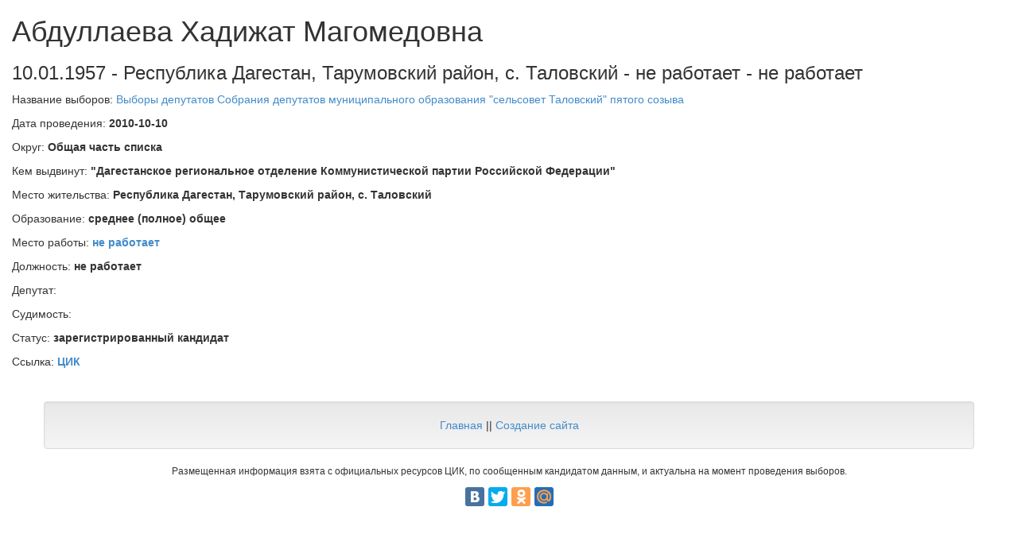

--- FILE ---
content_type: text/html; charset=utf-8
request_url: https://elections.istra-da.ru/person/518605/
body_size: 2955
content:
<!DOCTYPE html>
<html lang='ru'>
  <head>
    <meta name="viewport" content="width=device-width, initial-scale=1.0">
    <!-- <link rel="stylesheet" href="/static/django_tables2/themes/paleblue/css/screen.css" /> -->
    <!-- <link rel="stylesheet" href="/static/TableFilter/filtergrid.css" /> -->
    <script src="/static/TableFilter/tablefilter_all_min.js"></script>
    <link rel="shortcut icon" href="/favicon.ico" type="image/x-icon">
    <!-- Latest compiled and minified CSS -->
    <link rel="stylesheet" href="//maxcdn.bootstrapcdn.com/bootstrap/3.2.0/css/bootstrap.min.css">

    <!-- Optional theme -->
    <link rel="stylesheet" href="//maxcdn.bootstrapcdn.com/bootstrap/3.2.0/css/bootstrap-theme.min.css">

    <script src="https://ajax.googleapis.com/ajax/libs/jquery/2.2.4/jquery.min.js"></script>

    <!-- Latest compiled and minified JavaScript -->
    <script src="//maxcdn.bootstrapcdn.com/bootstrap/3.2.0/js/bootstrap.min.js"></script>

    <title>Абдуллаева Хадижат Магомедовна - Республика Дагестан, Тарумовский район, с. Таловский - Сервис информации по выборам и кандидатам</title>
    <meta name="description" content="Абдуллаева Хадижат Магомедовна - Республика Дагестан, Тарумовский район, с. Таловский - не работает - не работает" />
    
    
    
    <script async src="//pagead2.googlesyndication.com/pagead/js/adsbygoogle.js"></script>
    <script>
      (adsbygoogle = window.adsbygoogle || []).push({
        google_ad_client: "ca-pub-8811489733951561",
        enable_page_level_ads: true
      });
    </script>
  </head>
<body>

<!-- Yandex.Metrika counter -->
<script type="text/javascript">
    (function (d, w, c) {
        (w[c] = w[c] || []).push(function() {
            try {
                w.yaCounter37934985 = new Ya.Metrika({
                    id:37934985,
                    clickmap:true,
                    trackLinks:true,
                    accurateTrackBounce:true
                });
            } catch(e) { }
        });

        var n = d.getElementsByTagName("script")[0],
            s = d.createElement("script"),
            f = function () { n.parentNode.insertBefore(s, n); };
        s.type = "text/javascript";
        s.async = true;
        s.src = "https://mc.yandex.ru/metrika/watch.js";

        if (w.opera == "[object Opera]") {
            d.addEventListener("DOMContentLoaded", f, false);
        } else { f(); }
    })(document, window, "yandex_metrika_callbacks");
</script>
<noscript><div><img src="https://mc.yandex.ru/watch/37934985" style="position:absolute; left:-9999px;" alt="" /></div></noscript>
<!-- /Yandex.Metrika counter -->

<div class='container-fluid'>
    

<h1>
    Абдуллаева Хадижат Магомедовна
</h1>
<h3>
    10.01.1957 - Республика Дагестан, Тарумовский район, с. Таловский - не работает - не работает
</h3>




    <p>Название выборов: <a href='/election/50137/'>Выборы депутатов Собрания депутатов муниципального образования &quot;сельсовет Таловский&quot; пятого созыва</a></p>
    <p>Дата проведения: <b>2010-10-10</b></p>
    <p>Округ: <b>Общая часть списка</b></p>
    <p>Кем выдвинут: <b>&quot;Дагестанское региональное отделение Коммунистической партии Российской Федерации&quot;</b></p>
    <p>Место жительства: <b>Республика Дагестан, Тарумовский район, с. Таловский</b></p>
    <p>Образование: <b>среднее (полное) общее</b></p>
    <p>Место работы: <b><a href="/?firm_name_exact=%D0%BD%D0%B5%20%D1%80%D0%B0%D0%B1%D0%BE%D1%82%D0%B0%D0%B5%D1%82">не работает</a></b></p>
    <p>Должность: <b>не работает</b></p>
    <p>Депутат: <b></b></p>
    <p>Судимость: <b></b></p>
    <p>Статус: <b>зарегистрированный кандидат</b></p>
    <p>Ссылка: <b><a href="http://www.dagestan.vybory.izbirkom.ru/region/region/dagestan?action=show&amp;root=1&amp;tvd=405403693063&amp;vrn=405403693063&amp;region=5&amp;global=&amp;sub_region=0&amp;prver=0&amp;pronetvd=null&amp;type=341&amp;vibid=405403695306" rel="nofollow">ЦИК</a></b></p>








</div>

<footer>
    <div class="container">
        <div class='row text-center' style="margin-top: 15px; margin-bottom: 15px">
            <!-- Yandex.RTB R-A-261408-1 -->
<div id="yandex_rtb_R-A-261408-1"></div>
<script type="text/javascript">
    (function(w, d, n, s, t) {
        w[n] = w[n] || [];
        w[n].push(function() {
            Ya.Context.AdvManager.render({
                blockId: "R-A-261408-1",
                renderTo: "yandex_rtb_R-A-261408-1",
                async: true
            }, function() {
                var g = document.createElement("ins");
                g.className = "adsbygoogle";
                g.style.display = "block";
                g.setAttribute("data-ad-client", "ca-pub-8811489733951561");
                g.setAttribute("data-ad-slot", "1755068535");
                g.setAttribute("data-ad-format", "auto");
                document.getElementById("yandex_rtb_R-A-261408-1").appendChild(g);
                (adsbygoogle = window.adsbygoogle || []).push({});
            });
        });
        t = d.getElementsByTagName("script")[0];
        s = d.createElement("script");
        s.type = "text/javascript";
        s.src = "//an.yandex.ru/system/context.js";
        s.async = true;
        t.parentNode.insertBefore(s, t);
    })(this, this.document, "yandexContextAsyncCallbacks");
</script>
        </div>
        <!-- <div class='row text-center' style="margin-top: 15px; margin-bottom: 15px">
            <script async src="//pagead2.googlesyndication.com/pagead/js/adsbygoogle.js"></script>
            <!-- Elections ->
            <ins class="adsbygoogle"
                 style="display:block"
                 data-ad-client="ca-pub-8811489733951561"
                 data-ad-slot="1755068535"
                 data-ad-format="auto"></ins>
            <script>
                (adsbygoogle = window.adsbygoogle || []).push({});
            </script>
        </div>-->
        <div class="row">
            <div class="well text-center">
                <a href="/">Главная</a>
                ||
                <a href="http://kulikovpavel.ru">Создание сайта</a>


            </div>

        </div>
        <div class='row text-center'>
            <p class="small">Размещенная информация взята с официальных ресурсов ЦИК, по сообщенным кандидатом данным, и актуальна на момент проведения выборов.</p>
        </div>
        <div class='row text-center'>
            <script type="text/javascript" src="//yandex.st/share/share.js"
                    charset="utf-8"></script>
            <div class="yashare-auto-init" data-yashareL10n="ru" data-yashareQuickServices="vkontakte,facebook,twitter,odnoklassniki,moimir" data-yashareTheme="counter"></div>
        </div>
    </div>
</footer>


</body>
</html>


--- FILE ---
content_type: text/html; charset=utf-8
request_url: https://www.google.com/recaptcha/api2/aframe
body_size: 223
content:
<!DOCTYPE HTML><html><head><meta http-equiv="content-type" content="text/html; charset=UTF-8"></head><body><script nonce="_ODiD-JbAhf8j5cW3IdcbA">/** Anti-fraud and anti-abuse applications only. See google.com/recaptcha */ try{var clients={'sodar':'https://pagead2.googlesyndication.com/pagead/sodar?'};window.addEventListener("message",function(a){try{if(a.source===window.parent){var b=JSON.parse(a.data);var c=clients[b['id']];if(c){var d=document.createElement('img');d.src=c+b['params']+'&rc='+(localStorage.getItem("rc::a")?sessionStorage.getItem("rc::b"):"");window.document.body.appendChild(d);sessionStorage.setItem("rc::e",parseInt(sessionStorage.getItem("rc::e")||0)+1);localStorage.setItem("rc::h",'1769278484700');}}}catch(b){}});window.parent.postMessage("_grecaptcha_ready", "*");}catch(b){}</script></body></html>